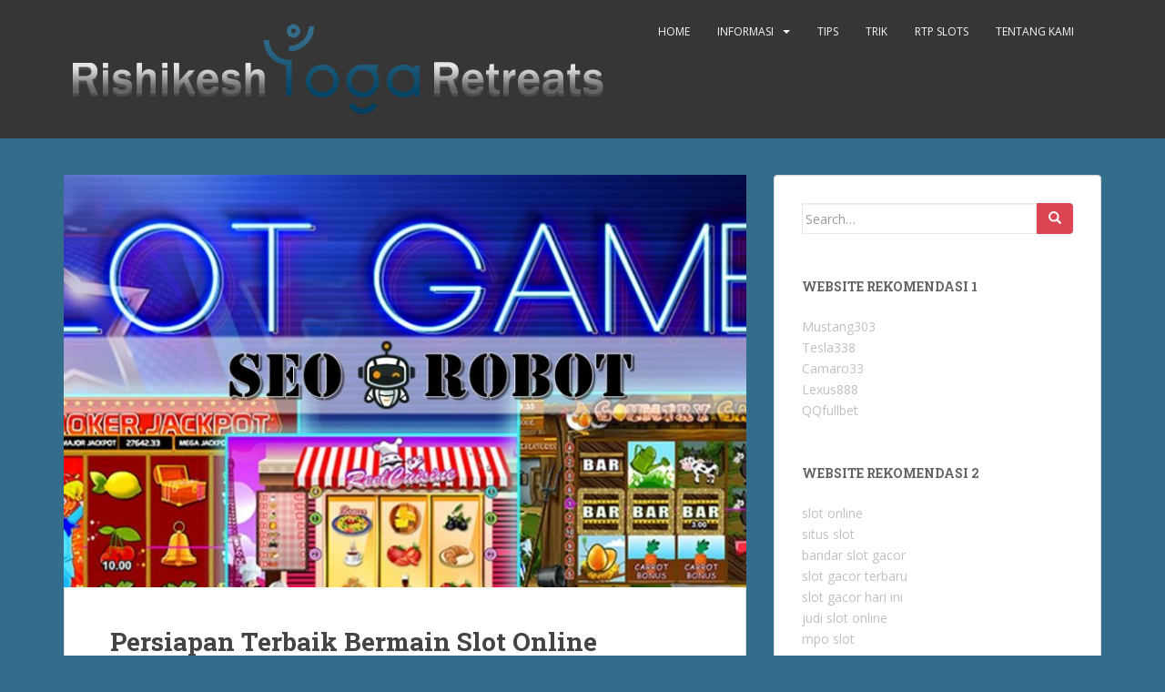

--- FILE ---
content_type: text/html; charset=UTF-8
request_url: https://www.rishikeshyogaretreats.com/persiapan-bermain-slot-online-indonesia/
body_size: 11755
content:
<!doctype html>
<!--[if !IE]>
<html class="no-js non-ie" lang="en-US"> <![endif]-->
<!--[if IE 7 ]>
<html class="no-js ie7" lang="en-US"> <![endif]-->
<!--[if IE 8 ]>
<html class="no-js ie8" lang="en-US"> <![endif]-->
<!--[if IE 9 ]>
<html class="no-js ie9" lang="en-US"> <![endif]-->
<!--[if gt IE 9]><!-->
<html class="no-js" lang="en-US"> <!--<![endif]-->
<head>
<meta charset="UTF-8">
<meta name="viewport" content="width=device-width, initial-scale=1">
<meta name="theme-color" content="">
<link rel="profile" href="https://gmpg.org/xfn/11">

<title>Persiapan Terbaik Bermain Slot Online Indonesia</title>
<meta name='robots' content='max-image-preview:large' />

<!-- All In One SEO Pack Pro 3.7.0ob_start_detected [-1,-1] -->
<!-- Debug String: 2JMJ7L5RSW0YVB/VLWAYKK/YBWK -->
<script type="application/ld+json" class="aioseop-schema">{"@context":"https://schema.org","@graph":[{"@type":"Organization","@id":"https://www.rishikeshyogaretreats.com/#organization","url":"https://www.rishikeshyogaretreats.com/","name":"Rishikesh Yoga Retreats","sameAs":[]},{"@type":"WebSite","@id":"https://www.rishikeshyogaretreats.com/#website","url":"https://www.rishikeshyogaretreats.com/","name":"Rishikesh Yoga Retreats","publisher":{"@id":"https://www.rishikeshyogaretreats.com/#organization"},"potentialAction":{"@type":"SearchAction","target":"https://www.rishikeshyogaretreats.com/?s={search_term_string}","query-input":"required name=search_term_string"}},{"@type":"WebPage","@id":"https://www.rishikeshyogaretreats.com/persiapan-bermain-slot-online-indonesia/#webpage","url":"https://www.rishikeshyogaretreats.com/persiapan-bermain-slot-online-indonesia/","inLanguage":"en-US","name":"Persiapan Terbaik Bermain Slot Online Indonesia","isPartOf":{"@id":"https://www.rishikeshyogaretreats.com/#website"},"breadcrumb":{"@id":"https://www.rishikeshyogaretreats.com/persiapan-bermain-slot-online-indonesia/#breadcrumblist"},"image":{"@type":"ImageObject","@id":"https://www.rishikeshyogaretreats.com/persiapan-bermain-slot-online-indonesia/#primaryimage","url":"https://www.rishikeshyogaretreats.com/wp-content/uploads/2023/03/slot-games-banner.jpg","width":860,"height":520},"primaryImageOfPage":{"@id":"https://www.rishikeshyogaretreats.com/persiapan-bermain-slot-online-indonesia/#primaryimage"},"datePublished":"2023-02-27T03:22:51+07:00","dateModified":"2025-12-20T10:36:36+07:00"},{"@type":"Article","@id":"https://www.rishikeshyogaretreats.com/persiapan-bermain-slot-online-indonesia/#article","isPartOf":{"@id":"https://www.rishikeshyogaretreats.com/persiapan-bermain-slot-online-indonesia/#webpage"},"author":{"@id":"https://www.rishikeshyogaretreats.com/author/seorobotx/#author"},"headline":"Persiapan Terbaik Bermain Slot Online Indonesia","datePublished":"2023-02-27T03:22:51+07:00","dateModified":"2025-12-20T10:36:36+07:00","commentCount":0,"mainEntityOfPage":{"@id":"https://www.rishikeshyogaretreats.com/persiapan-bermain-slot-online-indonesia/#webpage"},"publisher":{"@id":"https://www.rishikeshyogaretreats.com/#organization"},"articleSection":"Blog, Informasi, Judi Online, RTP Slots, Slot Online, Tips, Trik","image":{"@type":"ImageObject","@id":"https://www.rishikeshyogaretreats.com/persiapan-bermain-slot-online-indonesia/#primaryimage","url":"https://www.rishikeshyogaretreats.com/wp-content/uploads/2023/03/slot-games-banner.jpg","width":860,"height":520}},{"@type":"Person","@id":"https://www.rishikeshyogaretreats.com/author/seorobotx/#author","name":"Vena Phantom","sameAs":[],"image":{"@type":"ImageObject","@id":"https://www.rishikeshyogaretreats.com/#personlogo","url":"https://secure.gravatar.com/avatar/5bc72c69fa5c185ebe4890b8c17b4d9a6877bdfb68f2b0a3b448094438fb1fc2?s=96&d=mm&r=g","width":96,"height":96,"caption":"Vena Phantom"}},{"@type":"BreadcrumbList","@id":"https://www.rishikeshyogaretreats.com/persiapan-bermain-slot-online-indonesia/#breadcrumblist","itemListElement":[{"@type":"ListItem","position":1,"item":{"@type":"WebPage","@id":"https://www.rishikeshyogaretreats.com/","url":"https://www.rishikeshyogaretreats.com/","name":"Rishikesh Yoga Retreats"}},{"@type":"ListItem","position":2,"item":{"@type":"WebPage","@id":"https://www.rishikeshyogaretreats.com/persiapan-bermain-slot-online-indonesia/","url":"https://www.rishikeshyogaretreats.com/persiapan-bermain-slot-online-indonesia/","name":"Persiapan Terbaik Bermain Slot Online Indonesia"}}]}]}</script>
<link rel="canonical" href="https://www.rishikeshyogaretreats.com/persiapan-bermain-slot-online-indonesia/" />
<!-- All In One SEO Pack Pro -->
<link rel='dns-prefetch' href='//fonts.googleapis.com' />
<link rel="alternate" type="application/rss+xml" title="Rishikesh Yoga Retreats &raquo; Feed" href="https://www.rishikeshyogaretreats.com/feed/" />
<link rel="alternate" type="application/rss+xml" title="Rishikesh Yoga Retreats &raquo; Comments Feed" href="https://www.rishikeshyogaretreats.com/comments/feed/" />
<link rel="alternate" type="application/rss+xml" title="Rishikesh Yoga Retreats &raquo; Persiapan Terbaik Bermain Slot Online Indonesia Comments Feed" href="https://www.rishikeshyogaretreats.com/persiapan-bermain-slot-online-indonesia/feed/" />
<link rel="alternate" title="oEmbed (JSON)" type="application/json+oembed" href="https://www.rishikeshyogaretreats.com/wp-json/oembed/1.0/embed?url=https%3A%2F%2Fwww.rishikeshyogaretreats.com%2Fpersiapan-bermain-slot-online-indonesia%2F" />
<link rel="alternate" title="oEmbed (XML)" type="text/xml+oembed" href="https://www.rishikeshyogaretreats.com/wp-json/oembed/1.0/embed?url=https%3A%2F%2Fwww.rishikeshyogaretreats.com%2Fpersiapan-bermain-slot-online-indonesia%2F&#038;format=xml" />
<style id='wp-img-auto-sizes-contain-inline-css' type='text/css'>
img:is([sizes=auto i],[sizes^="auto," i]){contain-intrinsic-size:3000px 1500px}
/*# sourceURL=wp-img-auto-sizes-contain-inline-css */
</style>
<style id='wp-emoji-styles-inline-css' type='text/css'>

	img.wp-smiley, img.emoji {
		display: inline !important;
		border: none !important;
		box-shadow: none !important;
		height: 1em !important;
		width: 1em !important;
		margin: 0 0.07em !important;
		vertical-align: -0.1em !important;
		background: none !important;
		padding: 0 !important;
	}
/*# sourceURL=wp-emoji-styles-inline-css */
</style>
<style id='wp-block-library-inline-css' type='text/css'>
:root{--wp-block-synced-color:#7a00df;--wp-block-synced-color--rgb:122,0,223;--wp-bound-block-color:var(--wp-block-synced-color);--wp-editor-canvas-background:#ddd;--wp-admin-theme-color:#007cba;--wp-admin-theme-color--rgb:0,124,186;--wp-admin-theme-color-darker-10:#006ba1;--wp-admin-theme-color-darker-10--rgb:0,107,160.5;--wp-admin-theme-color-darker-20:#005a87;--wp-admin-theme-color-darker-20--rgb:0,90,135;--wp-admin-border-width-focus:2px}@media (min-resolution:192dpi){:root{--wp-admin-border-width-focus:1.5px}}.wp-element-button{cursor:pointer}:root .has-very-light-gray-background-color{background-color:#eee}:root .has-very-dark-gray-background-color{background-color:#313131}:root .has-very-light-gray-color{color:#eee}:root .has-very-dark-gray-color{color:#313131}:root .has-vivid-green-cyan-to-vivid-cyan-blue-gradient-background{background:linear-gradient(135deg,#00d084,#0693e3)}:root .has-purple-crush-gradient-background{background:linear-gradient(135deg,#34e2e4,#4721fb 50%,#ab1dfe)}:root .has-hazy-dawn-gradient-background{background:linear-gradient(135deg,#faaca8,#dad0ec)}:root .has-subdued-olive-gradient-background{background:linear-gradient(135deg,#fafae1,#67a671)}:root .has-atomic-cream-gradient-background{background:linear-gradient(135deg,#fdd79a,#004a59)}:root .has-nightshade-gradient-background{background:linear-gradient(135deg,#330968,#31cdcf)}:root .has-midnight-gradient-background{background:linear-gradient(135deg,#020381,#2874fc)}:root{--wp--preset--font-size--normal:16px;--wp--preset--font-size--huge:42px}.has-regular-font-size{font-size:1em}.has-larger-font-size{font-size:2.625em}.has-normal-font-size{font-size:var(--wp--preset--font-size--normal)}.has-huge-font-size{font-size:var(--wp--preset--font-size--huge)}.has-text-align-center{text-align:center}.has-text-align-left{text-align:left}.has-text-align-right{text-align:right}.has-fit-text{white-space:nowrap!important}#end-resizable-editor-section{display:none}.aligncenter{clear:both}.items-justified-left{justify-content:flex-start}.items-justified-center{justify-content:center}.items-justified-right{justify-content:flex-end}.items-justified-space-between{justify-content:space-between}.screen-reader-text{border:0;clip-path:inset(50%);height:1px;margin:-1px;overflow:hidden;padding:0;position:absolute;width:1px;word-wrap:normal!important}.screen-reader-text:focus{background-color:#ddd;clip-path:none;color:#444;display:block;font-size:1em;height:auto;left:5px;line-height:normal;padding:15px 23px 14px;text-decoration:none;top:5px;width:auto;z-index:100000}html :where(.has-border-color){border-style:solid}html :where([style*=border-top-color]){border-top-style:solid}html :where([style*=border-right-color]){border-right-style:solid}html :where([style*=border-bottom-color]){border-bottom-style:solid}html :where([style*=border-left-color]){border-left-style:solid}html :where([style*=border-width]){border-style:solid}html :where([style*=border-top-width]){border-top-style:solid}html :where([style*=border-right-width]){border-right-style:solid}html :where([style*=border-bottom-width]){border-bottom-style:solid}html :where([style*=border-left-width]){border-left-style:solid}html :where(img[class*=wp-image-]){height:auto;max-width:100%}:where(figure){margin:0 0 1em}html :where(.is-position-sticky){--wp-admin--admin-bar--position-offset:var(--wp-admin--admin-bar--height,0px)}@media screen and (max-width:600px){html :where(.is-position-sticky){--wp-admin--admin-bar--position-offset:0px}}

/*# sourceURL=wp-block-library-inline-css */
</style><style id='global-styles-inline-css' type='text/css'>
:root{--wp--preset--aspect-ratio--square: 1;--wp--preset--aspect-ratio--4-3: 4/3;--wp--preset--aspect-ratio--3-4: 3/4;--wp--preset--aspect-ratio--3-2: 3/2;--wp--preset--aspect-ratio--2-3: 2/3;--wp--preset--aspect-ratio--16-9: 16/9;--wp--preset--aspect-ratio--9-16: 9/16;--wp--preset--color--black: #000000;--wp--preset--color--cyan-bluish-gray: #abb8c3;--wp--preset--color--white: #ffffff;--wp--preset--color--pale-pink: #f78da7;--wp--preset--color--vivid-red: #cf2e2e;--wp--preset--color--luminous-vivid-orange: #ff6900;--wp--preset--color--luminous-vivid-amber: #fcb900;--wp--preset--color--light-green-cyan: #7bdcb5;--wp--preset--color--vivid-green-cyan: #00d084;--wp--preset--color--pale-cyan-blue: #8ed1fc;--wp--preset--color--vivid-cyan-blue: #0693e3;--wp--preset--color--vivid-purple: #9b51e0;--wp--preset--gradient--vivid-cyan-blue-to-vivid-purple: linear-gradient(135deg,rgb(6,147,227) 0%,rgb(155,81,224) 100%);--wp--preset--gradient--light-green-cyan-to-vivid-green-cyan: linear-gradient(135deg,rgb(122,220,180) 0%,rgb(0,208,130) 100%);--wp--preset--gradient--luminous-vivid-amber-to-luminous-vivid-orange: linear-gradient(135deg,rgb(252,185,0) 0%,rgb(255,105,0) 100%);--wp--preset--gradient--luminous-vivid-orange-to-vivid-red: linear-gradient(135deg,rgb(255,105,0) 0%,rgb(207,46,46) 100%);--wp--preset--gradient--very-light-gray-to-cyan-bluish-gray: linear-gradient(135deg,rgb(238,238,238) 0%,rgb(169,184,195) 100%);--wp--preset--gradient--cool-to-warm-spectrum: linear-gradient(135deg,rgb(74,234,220) 0%,rgb(151,120,209) 20%,rgb(207,42,186) 40%,rgb(238,44,130) 60%,rgb(251,105,98) 80%,rgb(254,248,76) 100%);--wp--preset--gradient--blush-light-purple: linear-gradient(135deg,rgb(255,206,236) 0%,rgb(152,150,240) 100%);--wp--preset--gradient--blush-bordeaux: linear-gradient(135deg,rgb(254,205,165) 0%,rgb(254,45,45) 50%,rgb(107,0,62) 100%);--wp--preset--gradient--luminous-dusk: linear-gradient(135deg,rgb(255,203,112) 0%,rgb(199,81,192) 50%,rgb(65,88,208) 100%);--wp--preset--gradient--pale-ocean: linear-gradient(135deg,rgb(255,245,203) 0%,rgb(182,227,212) 50%,rgb(51,167,181) 100%);--wp--preset--gradient--electric-grass: linear-gradient(135deg,rgb(202,248,128) 0%,rgb(113,206,126) 100%);--wp--preset--gradient--midnight: linear-gradient(135deg,rgb(2,3,129) 0%,rgb(40,116,252) 100%);--wp--preset--font-size--small: 13px;--wp--preset--font-size--medium: 20px;--wp--preset--font-size--large: 36px;--wp--preset--font-size--x-large: 42px;--wp--preset--spacing--20: 0.44rem;--wp--preset--spacing--30: 0.67rem;--wp--preset--spacing--40: 1rem;--wp--preset--spacing--50: 1.5rem;--wp--preset--spacing--60: 2.25rem;--wp--preset--spacing--70: 3.38rem;--wp--preset--spacing--80: 5.06rem;--wp--preset--shadow--natural: 6px 6px 9px rgba(0, 0, 0, 0.2);--wp--preset--shadow--deep: 12px 12px 50px rgba(0, 0, 0, 0.4);--wp--preset--shadow--sharp: 6px 6px 0px rgba(0, 0, 0, 0.2);--wp--preset--shadow--outlined: 6px 6px 0px -3px rgb(255, 255, 255), 6px 6px rgb(0, 0, 0);--wp--preset--shadow--crisp: 6px 6px 0px rgb(0, 0, 0);}:where(.is-layout-flex){gap: 0.5em;}:where(.is-layout-grid){gap: 0.5em;}body .is-layout-flex{display: flex;}.is-layout-flex{flex-wrap: wrap;align-items: center;}.is-layout-flex > :is(*, div){margin: 0;}body .is-layout-grid{display: grid;}.is-layout-grid > :is(*, div){margin: 0;}:where(.wp-block-columns.is-layout-flex){gap: 2em;}:where(.wp-block-columns.is-layout-grid){gap: 2em;}:where(.wp-block-post-template.is-layout-flex){gap: 1.25em;}:where(.wp-block-post-template.is-layout-grid){gap: 1.25em;}.has-black-color{color: var(--wp--preset--color--black) !important;}.has-cyan-bluish-gray-color{color: var(--wp--preset--color--cyan-bluish-gray) !important;}.has-white-color{color: var(--wp--preset--color--white) !important;}.has-pale-pink-color{color: var(--wp--preset--color--pale-pink) !important;}.has-vivid-red-color{color: var(--wp--preset--color--vivid-red) !important;}.has-luminous-vivid-orange-color{color: var(--wp--preset--color--luminous-vivid-orange) !important;}.has-luminous-vivid-amber-color{color: var(--wp--preset--color--luminous-vivid-amber) !important;}.has-light-green-cyan-color{color: var(--wp--preset--color--light-green-cyan) !important;}.has-vivid-green-cyan-color{color: var(--wp--preset--color--vivid-green-cyan) !important;}.has-pale-cyan-blue-color{color: var(--wp--preset--color--pale-cyan-blue) !important;}.has-vivid-cyan-blue-color{color: var(--wp--preset--color--vivid-cyan-blue) !important;}.has-vivid-purple-color{color: var(--wp--preset--color--vivid-purple) !important;}.has-black-background-color{background-color: var(--wp--preset--color--black) !important;}.has-cyan-bluish-gray-background-color{background-color: var(--wp--preset--color--cyan-bluish-gray) !important;}.has-white-background-color{background-color: var(--wp--preset--color--white) !important;}.has-pale-pink-background-color{background-color: var(--wp--preset--color--pale-pink) !important;}.has-vivid-red-background-color{background-color: var(--wp--preset--color--vivid-red) !important;}.has-luminous-vivid-orange-background-color{background-color: var(--wp--preset--color--luminous-vivid-orange) !important;}.has-luminous-vivid-amber-background-color{background-color: var(--wp--preset--color--luminous-vivid-amber) !important;}.has-light-green-cyan-background-color{background-color: var(--wp--preset--color--light-green-cyan) !important;}.has-vivid-green-cyan-background-color{background-color: var(--wp--preset--color--vivid-green-cyan) !important;}.has-pale-cyan-blue-background-color{background-color: var(--wp--preset--color--pale-cyan-blue) !important;}.has-vivid-cyan-blue-background-color{background-color: var(--wp--preset--color--vivid-cyan-blue) !important;}.has-vivid-purple-background-color{background-color: var(--wp--preset--color--vivid-purple) !important;}.has-black-border-color{border-color: var(--wp--preset--color--black) !important;}.has-cyan-bluish-gray-border-color{border-color: var(--wp--preset--color--cyan-bluish-gray) !important;}.has-white-border-color{border-color: var(--wp--preset--color--white) !important;}.has-pale-pink-border-color{border-color: var(--wp--preset--color--pale-pink) !important;}.has-vivid-red-border-color{border-color: var(--wp--preset--color--vivid-red) !important;}.has-luminous-vivid-orange-border-color{border-color: var(--wp--preset--color--luminous-vivid-orange) !important;}.has-luminous-vivid-amber-border-color{border-color: var(--wp--preset--color--luminous-vivid-amber) !important;}.has-light-green-cyan-border-color{border-color: var(--wp--preset--color--light-green-cyan) !important;}.has-vivid-green-cyan-border-color{border-color: var(--wp--preset--color--vivid-green-cyan) !important;}.has-pale-cyan-blue-border-color{border-color: var(--wp--preset--color--pale-cyan-blue) !important;}.has-vivid-cyan-blue-border-color{border-color: var(--wp--preset--color--vivid-cyan-blue) !important;}.has-vivid-purple-border-color{border-color: var(--wp--preset--color--vivid-purple) !important;}.has-vivid-cyan-blue-to-vivid-purple-gradient-background{background: var(--wp--preset--gradient--vivid-cyan-blue-to-vivid-purple) !important;}.has-light-green-cyan-to-vivid-green-cyan-gradient-background{background: var(--wp--preset--gradient--light-green-cyan-to-vivid-green-cyan) !important;}.has-luminous-vivid-amber-to-luminous-vivid-orange-gradient-background{background: var(--wp--preset--gradient--luminous-vivid-amber-to-luminous-vivid-orange) !important;}.has-luminous-vivid-orange-to-vivid-red-gradient-background{background: var(--wp--preset--gradient--luminous-vivid-orange-to-vivid-red) !important;}.has-very-light-gray-to-cyan-bluish-gray-gradient-background{background: var(--wp--preset--gradient--very-light-gray-to-cyan-bluish-gray) !important;}.has-cool-to-warm-spectrum-gradient-background{background: var(--wp--preset--gradient--cool-to-warm-spectrum) !important;}.has-blush-light-purple-gradient-background{background: var(--wp--preset--gradient--blush-light-purple) !important;}.has-blush-bordeaux-gradient-background{background: var(--wp--preset--gradient--blush-bordeaux) !important;}.has-luminous-dusk-gradient-background{background: var(--wp--preset--gradient--luminous-dusk) !important;}.has-pale-ocean-gradient-background{background: var(--wp--preset--gradient--pale-ocean) !important;}.has-electric-grass-gradient-background{background: var(--wp--preset--gradient--electric-grass) !important;}.has-midnight-gradient-background{background: var(--wp--preset--gradient--midnight) !important;}.has-small-font-size{font-size: var(--wp--preset--font-size--small) !important;}.has-medium-font-size{font-size: var(--wp--preset--font-size--medium) !important;}.has-large-font-size{font-size: var(--wp--preset--font-size--large) !important;}.has-x-large-font-size{font-size: var(--wp--preset--font-size--x-large) !important;}
/*# sourceURL=global-styles-inline-css */
</style>

<style id='classic-theme-styles-inline-css' type='text/css'>
/*! This file is auto-generated */
.wp-block-button__link{color:#fff;background-color:#32373c;border-radius:9999px;box-shadow:none;text-decoration:none;padding:calc(.667em + 2px) calc(1.333em + 2px);font-size:1.125em}.wp-block-file__button{background:#32373c;color:#fff;text-decoration:none}
/*# sourceURL=/wp-includes/css/classic-themes.min.css */
</style>
<link rel='stylesheet' id='contact-form-7-css' href='https://www.rishikeshyogaretreats.com/wp-content/plugins/contact-form-7/includes/css/styles.css?ver=6.1.4' type='text/css' media='all' />
<link rel='stylesheet' id='sparkling-bootstrap-css' href='https://www.rishikeshyogaretreats.com/wp-content/themes/sparkling/assets/css/bootstrap.min.css?ver=6.9' type='text/css' media='all' />
<link rel='stylesheet' id='sparkling-icons-css' href='https://www.rishikeshyogaretreats.com/wp-content/themes/sparkling/assets/css/fontawesome-all.min.css?ver=5.1.1.' type='text/css' media='all' />
<link rel='stylesheet' id='sparkling-fonts-css' href='//fonts.googleapis.com/css?family=Open+Sans%3A400italic%2C400%2C600%2C700%7CRoboto+Slab%3A400%2C300%2C700&#038;ver=6.9' type='text/css' media='all' />
<link rel='stylesheet' id='sparkling-style-css' href='https://www.rishikeshyogaretreats.com/wp-content/themes/sparkling/style.css?ver=2.4.2' type='text/css' media='all' />
<script type="text/javascript" src="https://www.rishikeshyogaretreats.com/wp-includes/js/jquery/jquery.min.js?ver=3.7.1" id="jquery-core-js"></script>
<script type="text/javascript" src="https://www.rishikeshyogaretreats.com/wp-includes/js/jquery/jquery-migrate.min.js?ver=3.4.1" id="jquery-migrate-js"></script>
<script type="text/javascript" src="https://www.rishikeshyogaretreats.com/wp-content/themes/sparkling/assets/js/vendor/bootstrap.min.js?ver=6.9" id="sparkling-bootstrapjs-js"></script>
<script type="text/javascript" src="https://www.rishikeshyogaretreats.com/wp-content/themes/sparkling/assets/js/functions.js?ver=20180503" id="sparkling-functions-js"></script>
<link rel="https://api.w.org/" href="https://www.rishikeshyogaretreats.com/wp-json/" /><link rel="alternate" title="JSON" type="application/json" href="https://www.rishikeshyogaretreats.com/wp-json/wp/v2/posts/45" /><link rel="EditURI" type="application/rsd+xml" title="RSD" href="https://www.rishikeshyogaretreats.com/xmlrpc.php?rsd" />
<link rel='shortlink' href='https://www.rishikeshyogaretreats.com/?p=45' />
<style type="text/css"></style><link rel="pingback" href="https://www.rishikeshyogaretreats.com/xmlrpc.php">		<style type="text/css">
				.navbar > .container .navbar-brand {
			color: #346d8b;
		}
		</style>
	<style type="text/css" id="custom-background-css">
body.custom-background { background-color: #346d8b; }
</style>
	<link rel="icon" href="https://www.rishikeshyogaretreats.com/wp-content/uploads/2024/12/cropped-rishikeshyogaretreats-32x32.png" sizes="32x32" />
<link rel="icon" href="https://www.rishikeshyogaretreats.com/wp-content/uploads/2024/12/cropped-rishikeshyogaretreats-192x192.png" sizes="192x192" />
<link rel="apple-touch-icon" href="https://www.rishikeshyogaretreats.com/wp-content/uploads/2024/12/cropped-rishikeshyogaretreats-180x180.png" />
<meta name="msapplication-TileImage" content="https://www.rishikeshyogaretreats.com/wp-content/uploads/2024/12/cropped-rishikeshyogaretreats-270x270.png" />

</head>

<body class="wp-singular post-template-default single single-post postid-45 single-format-standard custom-background wp-theme-sparkling">
	<a class="sr-only sr-only-focusable" href="#content">Skip to main content</a>
<div id="page" class="hfeed site">

	<header id="masthead" class="site-header" role="banner">
		<nav class="navbar navbar-default
		" role="navigation">
			<div class="container">
				<div class="row">
					<div class="site-navigation-inner col-sm-12">
						<div class="navbar-header">


														<div id="logo">
																																<a href="https://www.rishikeshyogaretreats.com/"><img src="https://www.rishikeshyogaretreats.com/wp-content/uploads/2024/12/cropped-rishikesh-yoga-retreats.png"  height="152" width="600" alt="Rishikesh Yoga Retreats"/></a>
																																</div><!-- end of #logo -->

							<button type="button" class="btn navbar-toggle" data-toggle="collapse" data-target=".navbar-ex1-collapse">
								<span class="sr-only">Toggle navigation</span>
								<span class="icon-bar"></span>
								<span class="icon-bar"></span>
								<span class="icon-bar"></span>
							</button>
						</div>



						<div class="collapse navbar-collapse navbar-ex1-collapse"><ul id="menu-m1" class="nav navbar-nav"><li id="menu-item-25" class="menu-item menu-item-type-custom menu-item-object-custom menu-item-home menu-item-25"><a href="https://www.rishikeshyogaretreats.com/">Home</a></li>
<li id="menu-item-28" class="menu-item menu-item-type-post_type menu-item-object-page menu-item-has-children menu-item-28 dropdown"><a href="https://www.rishikeshyogaretreats.com/informasi/">Informasi</a><span class="caret sparkling-dropdown"></span>
<ul role="menu" class=" dropdown-menu">
	<li id="menu-item-233" class="menu-item menu-item-type-taxonomy menu-item-object-category current-post-ancestor current-menu-parent current-post-parent menu-item-233"><a href="https://www.rishikeshyogaretreats.com/category/judi-online/">Judi Online</a></li>
	<li id="menu-item-234" class="menu-item menu-item-type-taxonomy menu-item-object-category current-post-ancestor current-menu-parent current-post-parent menu-item-234"><a href="https://www.rishikeshyogaretreats.com/category/slot-online/">Slot Online</a></li>
	<li id="menu-item-235" class="menu-item menu-item-type-taxonomy menu-item-object-category menu-item-235"><a href="https://www.rishikeshyogaretreats.com/category/live-casino/">Live Casino</a></li>
	<li id="menu-item-236" class="menu-item menu-item-type-taxonomy menu-item-object-category menu-item-236"><a href="https://www.rishikeshyogaretreats.com/category/sportsbook/">Sportsbook</a></li>
	<li id="menu-item-237" class="menu-item menu-item-type-taxonomy menu-item-object-category menu-item-237"><a href="https://www.rishikeshyogaretreats.com/category/togel/">Togel</a></li>
	<li id="menu-item-238" class="menu-item menu-item-type-taxonomy menu-item-object-category menu-item-238"><a href="https://www.rishikeshyogaretreats.com/category/poker/">Poker</a></li>
	<li id="menu-item-239" class="menu-item menu-item-type-taxonomy menu-item-object-category menu-item-239"><a href="https://www.rishikeshyogaretreats.com/category/fishing-games/">Fishing Games</a></li>
</ul>
</li>
<li id="menu-item-240" class="menu-item menu-item-type-taxonomy menu-item-object-category current-post-ancestor current-menu-parent current-post-parent menu-item-240"><a href="https://www.rishikeshyogaretreats.com/category/tips/">Tips</a></li>
<li id="menu-item-241" class="menu-item menu-item-type-taxonomy menu-item-object-category current-post-ancestor current-menu-parent current-post-parent menu-item-241"><a href="https://www.rishikeshyogaretreats.com/category/trik/">Trik</a></li>
<li id="menu-item-242" class="menu-item menu-item-type-taxonomy menu-item-object-category current-post-ancestor current-menu-parent current-post-parent menu-item-242"><a href="https://www.rishikeshyogaretreats.com/category/rtp-slots/">RTP Slots</a></li>
<li id="menu-item-243" class="menu-item menu-item-type-post_type menu-item-object-page menu-item-243"><a href="https://www.rishikeshyogaretreats.com/tentang-kami/">Tentang Kami</a></li>
</ul></div>


					</div>
				</div>
			</div>
		</nav><!-- .site-navigation -->
	</header><!-- #masthead -->

	<div id="content" class="site-content">

		<div class="top-section">
								</div>

		<div class="container main-content-area">
						<div class="row side-pull-left">
				<div class="main-content-inner col-sm-12 col-md-8">

	<div id="primary" class="content-area">
		<main id="main" class="site-main" role="main">

		<article id="post-45" class="post-45 post type-post status-publish format-standard has-post-thumbnail hentry category-blog category-informasi category-judi-online category-rtp-slots category-slot-online category-tips category-trik">
	<img width="678" height="410" src="https://www.rishikeshyogaretreats.com/wp-content/uploads/2023/03/slot-games-banner.jpg" class="single-featured wp-post-image" alt="Persiapan Terbaik Bermain Slot Online Indonesia" decoding="async" fetchpriority="high" srcset="https://www.rishikeshyogaretreats.com/wp-content/uploads/2023/03/slot-games-banner.jpg 860w, https://www.rishikeshyogaretreats.com/wp-content/uploads/2023/03/slot-games-banner-300x181.jpg 300w, https://www.rishikeshyogaretreats.com/wp-content/uploads/2023/03/slot-games-banner-768x464.jpg 768w" sizes="(max-width: 678px) 100vw, 678px" />	<div class="post-inner-content">
		<header class="entry-header page-header">

			<h1 class="entry-title ">Persiapan Terbaik Bermain Slot Online Indonesia</h1>

			<div class="entry-meta">
				<span class="posted-on"><i class="fa fa-calendar-alt"></i> <a href="https://www.rishikeshyogaretreats.com/persiapan-bermain-slot-online-indonesia/" rel="bookmark"><time class="entry-date published" datetime="2023-02-27T10:22:51+07:00">February 27, 2023</time><time class="updated" datetime="2025-12-20T17:36:36+07:00">December 20, 2025</time></a></span><span class="byline"> <i class="fa fa-user"></i> <span class="author vcard"><a class="url fn n" href="https://www.rishikeshyogaretreats.com/author/seorobotx/">Vena Phantom</a></span></span>
								<span class="cat-links"><i class="fa fa-folder-open"></i>
				 <a href="https://www.rishikeshyogaretreats.com/category/blog/" rel="category tag">Blog</a>, <a href="https://www.rishikeshyogaretreats.com/category/informasi/" rel="category tag">Informasi</a>, <a href="https://www.rishikeshyogaretreats.com/category/judi-online/" rel="category tag">Judi Online</a>, <a href="https://www.rishikeshyogaretreats.com/category/rtp-slots/" rel="category tag">RTP Slots</a>, <a href="https://www.rishikeshyogaretreats.com/category/slot-online/" rel="category tag">Slot Online</a>, <a href="https://www.rishikeshyogaretreats.com/category/tips/" rel="category tag">Tips</a>, <a href="https://www.rishikeshyogaretreats.com/category/trik/" rel="category tag">Trik</a>				</span>
								
			</div><!-- .entry-meta -->
		</header><!-- .entry-header -->

		<div class="entry-content">
			<p>Slot Online Indonesia adalah salah satu hiburan yang paling menyenangkan dan bisa anda mainkan dengan menggunakan smartphone dan jaringan internet. Supaya dapat terhubung dengan segala jenis permainan yang ada Anda harus melakukan pendaftarannya di dalam bandar resmi terpercaya.</p>
<p>Hanya di dalam Bandar terpercaya inilah pemain akan mendapatkan berbagai macam hiburan menarik yang paling sederhana untuk dicoba. Kegiatan bermainnya bisa dilakukan dengan puas dan memberikan keuntungan terbesar. Itulah sebabnya bergabung sekarang hanya di dalam Bandar terpercaya dan pilih permainan yang paling menyenangkan.</p>
<p>Dapatkan keuntungannya secara langsung dengan memenangkan setiap taruhan yang ada. Supaya bisa bermain dengan hasil yang tepat maka lakukan beberapa persiapannya terlebih dahulu. Adapun beberapa persiapan yang harus dihadapi ketika akan bermain slot online.</p>
<h2><strong>Berikut Persiapan Bermain Slot Online Indonesia </strong></h2>
<p>Permainan judi slot online menjadi sebuah permainan yang paling populer dan bisa diakses dengan mudah oleh semua kalangan. Ketika Anda suka dengan taruhannya bisa segera bergabung di dalam agen terpercaya dan pilih permainan yang paling menyenangkan.</p>
<p>Anda akan dihadapkan dengan permainan slot yang paling mudah dan menarik untuk dicoba. Namun walaupun permainan slot menjadi salah satu permainan modern yang terbilang mudah masih banyak pemain di luar sana yang sering mengalami kekalahan. Hal ini biasanya terjadi karena tidak melakukan beberapa persiapan sebaik mungkin.</p>
<p>Supaya bisa bermain dengan hasil yang terbaik pastikan bahwa Anda harus melakukan persiapan semaksimal mungkin dan pahami semua permainan yang ada. Dengan demikian mudah bagi pemain untuk bisa mencapai hasil yang terbaik. Lakukan beberapa persiapan berikut dalam memenangkan permainannya.</p>
<ul>
<li><strong> Memahami Karakter Game </strong></li>
</ul>
<p>Langkah awal yang dapat dilakukan oleh para member yaitu pahami terlebih dahulu setiap karakter dari game slot yang ada saat ini. Setiap permainan akan memiliki karakter yang berbeda dan pastinya hadir dengan berbagai macam keunggulan. Pastikan bahwa Anda harus hafal dengan tipe-tipe permainan serta langkah mudah dalam memainkan gamenya.</p>
<ul>
<li><strong> Melakukan Deposit </strong></li>
</ul>
<p>Adapun persiapan kedua yang harus dilakukan oleh para pemain yaitu melakukan transaksi deposit. Lakukan pemasangan deposit menggunakan transaksi via bank atau menggunakan via pulsa yang bisa dilakukan dengan provider XL dan Telkomsel.</p>
<p>Selain itu jika anda ingin menikmati permainan slot online Indonesia bisa juga melakukan pembayaran dengan aplikasi dompet digital. Sudah tersedia beberapa aplikasi terbaik yang bekerjasama dengan situs terpercaya. Adapun aplikasi yang bisa digunakan seperti dana, OVO dan gopay.</p>
<ul>
<li><strong> Siapkan Target </strong></li>
</ul>
<p>Siapkan seperti apa target bermain yang ingin anda capai nantinya. Persiapan ini sangat penting untuk dilakukan sehingga pemain tidak kekurangan dalam bermain slot online. Anda harus menyiapkan target tersebut sesuai dengan kemampuan yang anda miliki.</p>
<p>Anda harus mempersiapkan target sesuai dengan modal yang juga sudah dipersiapkan. Ketika pemain bermain slot dengan menggunakan target yang ada tentu bisa bermain dengan tujuan yang tepat sehingga tidak semena-mena dalam memasang taruhan.</p>
<ul>
<li><strong> Pahami Fitur Permainan </strong></li>
</ul>
<p>Permainan slot Indonesia kini sudah menghadirkan berbagai macam fitur dan fasilitas yang sangat lengkap. Sehingga ketika anda ingin memainkan gamenya harus paham dengan beberapa fitur yang ada untuk mempermudah kegiatan taruhannya. Terdapat beberapa fitur putaran gratis yang juga bisa pemain gunakan dalam memasang taruhan. Dengan menggunakan fitur ini mudah bagi anda untuk mencapai kemenangan terbesar dalam bermain.</p>
<p>Lakukan beberapa persiapan di atas sehingga dapat menikmati permainan Slot Online Indonesia dengan hasil kemenangan terbesar. Wajib bagi semua kalangan untuk menggunakan beberapa persiapan ini sehingga bisa bermain dengan tenang tanpa kekurangan apapun. Mainkan game slot dan dapatkan hadiah terbesarnya.</p>
					</div><!-- .entry-content -->

		<footer class="entry-meta">

			
		</footer><!-- .entry-meta -->
	</div>

	
</article><!-- #post-## -->

	<nav class="navigation post-navigation" aria-label="Posts">
		<h2 class="screen-reader-text">Post navigation</h2>
		<div class="nav-links"><div class="nav-previous"><a href="https://www.rishikeshyogaretreats.com/slot-online-indonesia-terbaik/" rel="prev"><i class="fa fa-chevron-left"></i> <span class="post-title">Slot Online Indonesia Terbaik Keuntungan Besar</span></a></div><div class="nav-next"><a href="https://www.rishikeshyogaretreats.com/daftar-situs-slot-online-indonesia-terpercaya/" rel="next"><span class="post-title">Daftar Slot Online Indonesia Di Situs Terpercaya Sekarang <i class="fa fa-chevron-right"></i></span></a></div></div>
	</nav>
		</main><!-- #main -->
	</div><!-- #primary -->

</div><!-- close .main-content-inner -->
<div id="secondary" class="widget-area col-sm-12 col-md-4" role="complementary">
	<div class="well">
				<aside id="search-4" class="widget widget_search">
<form role="search" method="get" class="form-search" action="https://www.rishikeshyogaretreats.com/">
  <div class="input-group">
	  <label class="screen-reader-text" for="s">Search for:</label>
	<input type="text" class="form-control search-query" placeholder="Search&hellip;" value="" name="s" title="Search for:" />
	<span class="input-group-btn">
	  <button type="submit" class="btn btn-default" name="submit" id="searchsubmit" value="Search"><span class="glyphicon glyphicon-search"></span></button>
	</span>
  </div>
</form>
</aside><aside id="block-4" class="widget widget_block"><h3 class="widget-title">Website Rekomendasi 1</h3><div class="wp-widget-group__inner-blocks">
<a href="https://www.martylog.com/">Mustang303</a>
<br>
<a href="https://drchristophermetzler.com/">Tesla338</a>
<br>
<a href="https://camaro33.com/">Camaro33</a>
<br>
<a href="https://www.radiumtownpress.com/">Lexus888</a>
<br>
<a href="https://www.merchantsofair.com/">QQfullbet</a>
<br>
</div></aside><aside id="block-7" class="widget widget_block"><h3 class="widget-title">Website Rekomendasi 2</h3><div class="wp-widget-group__inner-blocks">
<a href="https://golfe-annonces.com/">slot online</a>
<br>
<a href="https://villalangka.com/">situs slot</a>
<br>
<a href="https://www.ecarediary.com">bandar slot gacor</a>
<br>
<a href="https://www.lincolnportrait.com">slot gacor terbaru</a>
<br>
<a href="https://www.bayousmokehouse.com/">slot gacor hari ini</a>
<br>
<a href="https://www.dewa234slot.com">judi slot online</a>
<br>
<a href="https://www.cobra33.co/">mpo slot</a>
<br>
</div></aside>
		<aside id="recent-posts-2" class="widget widget_recent_entries">
		<h3 class="widget-title">Recent Posts</h3>
		<ul>
											<li>
					<a href="https://www.rishikeshyogaretreats.com/cara-memilih-volatilitas-game-online/">Cara Memilih Game Online Sesuai Volatilitas</a>
									</li>
											<li>
					<a href="https://www.rishikeshyogaretreats.com/slot-online-max-elements-gigablox/">Review Game Slot Online Terbaik Max Elements GigaBlox Provider YGGdrasil Gaming</a>
									</li>
											<li>
					<a href="https://www.rishikeshyogaretreats.com/link-situs-slot-gacor-deposit-pulsa/">Deposit Pulsa Tanpa Potongan di Link Situs Slot Gacor Hari Ini</a>
									</li>
											<li>
					<a href="https://www.rishikeshyogaretreats.com/review-lengkap-slot-ice-mints/">Review Lengkap Slot Ice Mints Provider Pragmatic Play di Situs Slot Gacor </a>
									</li>
											<li>
					<a href="https://www.rishikeshyogaretreats.com/kelebihan-menarik-situs-slot-mpo/">Kelebihan Menarik dari Situs Slot Mpo Terbaik Deposit Pulsa Tanpa Potongan</a>
									</li>
					</ul>

		</aside><aside id="categories-2" class="widget widget_categories"><h3 class="widget-title">Categories</h3>
			<ul>
					<li class="cat-item cat-item-4"><a href="https://www.rishikeshyogaretreats.com/category/blog/">Blog</a>
</li>
	<li class="cat-item cat-item-14"><a href="https://www.rishikeshyogaretreats.com/category/informasi/">Informasi</a>
</li>
	<li class="cat-item cat-item-5"><a href="https://www.rishikeshyogaretreats.com/category/judi-online/">Judi Online</a>
</li>
	<li class="cat-item cat-item-15"><a href="https://www.rishikeshyogaretreats.com/category/live-casino/">Live Casino</a>
</li>
	<li class="cat-item cat-item-22"><a href="https://www.rishikeshyogaretreats.com/category/rtp-slots/">RTP Slots</a>
</li>
	<li class="cat-item cat-item-3"><a href="https://www.rishikeshyogaretreats.com/category/slot-online/">Slot Online</a>
</li>
	<li class="cat-item cat-item-20"><a href="https://www.rishikeshyogaretreats.com/category/tips/">Tips</a>
</li>
	<li class="cat-item cat-item-21"><a href="https://www.rishikeshyogaretreats.com/category/trik/">Trik</a>
</li>
			</ul>

			</aside><aside id="archives-2" class="widget widget_archive"><h3 class="widget-title">Archives</h3>
			<ul>
					<li><a href='https://www.rishikeshyogaretreats.com/2025/11/'>November 2025</a></li>
	<li><a href='https://www.rishikeshyogaretreats.com/2025/10/'>October 2025</a></li>
	<li><a href='https://www.rishikeshyogaretreats.com/2025/09/'>September 2025</a></li>
	<li><a href='https://www.rishikeshyogaretreats.com/2025/07/'>July 2025</a></li>
	<li><a href='https://www.rishikeshyogaretreats.com/2025/06/'>June 2025</a></li>
	<li><a href='https://www.rishikeshyogaretreats.com/2025/05/'>May 2025</a></li>
	<li><a href='https://www.rishikeshyogaretreats.com/2025/04/'>April 2025</a></li>
	<li><a href='https://www.rishikeshyogaretreats.com/2025/03/'>March 2025</a></li>
	<li><a href='https://www.rishikeshyogaretreats.com/2025/02/'>February 2025</a></li>
	<li><a href='https://www.rishikeshyogaretreats.com/2025/01/'>January 2025</a></li>
	<li><a href='https://www.rishikeshyogaretreats.com/2024/12/'>December 2024</a></li>
	<li><a href='https://www.rishikeshyogaretreats.com/2024/11/'>November 2024</a></li>
	<li><a href='https://www.rishikeshyogaretreats.com/2024/10/'>October 2024</a></li>
	<li><a href='https://www.rishikeshyogaretreats.com/2024/09/'>September 2024</a></li>
	<li><a href='https://www.rishikeshyogaretreats.com/2024/08/'>August 2024</a></li>
	<li><a href='https://www.rishikeshyogaretreats.com/2024/07/'>July 2024</a></li>
	<li><a href='https://www.rishikeshyogaretreats.com/2024/06/'>June 2024</a></li>
	<li><a href='https://www.rishikeshyogaretreats.com/2024/05/'>May 2024</a></li>
	<li><a href='https://www.rishikeshyogaretreats.com/2024/04/'>April 2024</a></li>
	<li><a href='https://www.rishikeshyogaretreats.com/2024/03/'>March 2024</a></li>
	<li><a href='https://www.rishikeshyogaretreats.com/2024/02/'>February 2024</a></li>
	<li><a href='https://www.rishikeshyogaretreats.com/2024/01/'>January 2024</a></li>
	<li><a href='https://www.rishikeshyogaretreats.com/2023/12/'>December 2023</a></li>
	<li><a href='https://www.rishikeshyogaretreats.com/2023/11/'>November 2023</a></li>
	<li><a href='https://www.rishikeshyogaretreats.com/2023/10/'>October 2023</a></li>
	<li><a href='https://www.rishikeshyogaretreats.com/2023/09/'>September 2023</a></li>
	<li><a href='https://www.rishikeshyogaretreats.com/2023/08/'>August 2023</a></li>
	<li><a href='https://www.rishikeshyogaretreats.com/2023/07/'>July 2023</a></li>
	<li><a href='https://www.rishikeshyogaretreats.com/2023/05/'>May 2023</a></li>
	<li><a href='https://www.rishikeshyogaretreats.com/2023/03/'>March 2023</a></li>
	<li><a href='https://www.rishikeshyogaretreats.com/2023/02/'>February 2023</a></li>
	<li><a href='https://www.rishikeshyogaretreats.com/2023/01/'>January 2023</a></li>
			</ul>

			</aside>	</div>
</div><!-- #secondary -->
		</div><!-- close .row -->
	</div><!-- close .container -->
</div><!-- close .site-content -->

	<div id="footer-area">
		<div class="container footer-inner">
			<div class="row">
				
				</div>
		</div>

		<footer id="colophon" class="site-footer" role="contentinfo">
			<div class="site-info container">
				<div class="row">
										<nav role="navigation" class="col-md-6">
											</nav>
					<div class="copyright col-md-6">
						sparkling						Theme by <a href="https://colorlib.com/" target="_blank" rel="nofollow noopener">Colorlib</a> Powered by <a href="http://wordpress.org/" target="_blank">WordPress</a>					</div>
				</div>
			</div><!-- .site-info -->
			<div class="scroll-to-top"><i class="fa fa-angle-up"></i></div><!-- .scroll-to-top -->
		</footer><!-- #colophon -->
	</div>
</div><!-- #page -->

		<script type="text/javascript">
		  jQuery(document).ready(function ($) {
			if ($(window).width() >= 767) {
			  $('.navbar-nav > li.menu-item > a').click(function () {
				if ($(this).attr('target') !== '_blank') {
				  window.location = $(this).attr('href')
				}
			  })
			}
		  })
		</script>
	<script type="speculationrules">
{"prefetch":[{"source":"document","where":{"and":[{"href_matches":"/*"},{"not":{"href_matches":["/wp-*.php","/wp-admin/*","/wp-content/uploads/*","/wp-content/*","/wp-content/plugins/*","/wp-content/themes/sparkling/*","/*\\?(.+)"]}},{"not":{"selector_matches":"a[rel~=\"nofollow\"]"}},{"not":{"selector_matches":".no-prefetch, .no-prefetch a"}}]},"eagerness":"conservative"}]}
</script>
<script type="text/javascript" src="https://www.rishikeshyogaretreats.com/wp-includes/js/dist/hooks.min.js?ver=dd5603f07f9220ed27f1" id="wp-hooks-js"></script>
<script type="text/javascript" src="https://www.rishikeshyogaretreats.com/wp-includes/js/dist/i18n.min.js?ver=c26c3dc7bed366793375" id="wp-i18n-js"></script>
<script type="text/javascript" id="wp-i18n-js-after">
/* <![CDATA[ */
wp.i18n.setLocaleData( { 'text direction\u0004ltr': [ 'ltr' ] } );
//# sourceURL=wp-i18n-js-after
/* ]]> */
</script>
<script type="text/javascript" src="https://www.rishikeshyogaretreats.com/wp-content/plugins/contact-form-7/includes/swv/js/index.js?ver=6.1.4" id="swv-js"></script>
<script type="text/javascript" id="contact-form-7-js-before">
/* <![CDATA[ */
var wpcf7 = {
    "api": {
        "root": "https:\/\/www.rishikeshyogaretreats.com\/wp-json\/",
        "namespace": "contact-form-7\/v1"
    },
    "cached": 1
};
//# sourceURL=contact-form-7-js-before
/* ]]> */
</script>
<script type="text/javascript" src="https://www.rishikeshyogaretreats.com/wp-content/plugins/contact-form-7/includes/js/index.js?ver=6.1.4" id="contact-form-7-js"></script>
<script type="text/javascript" src="https://www.rishikeshyogaretreats.com/wp-content/themes/sparkling/assets/js/skip-link-focus-fix.min.js?ver=20140222" id="sparkling-skip-link-focus-fix-js"></script>
<script id="wp-emoji-settings" type="application/json">
{"baseUrl":"https://s.w.org/images/core/emoji/17.0.2/72x72/","ext":".png","svgUrl":"https://s.w.org/images/core/emoji/17.0.2/svg/","svgExt":".svg","source":{"concatemoji":"https://www.rishikeshyogaretreats.com/wp-includes/js/wp-emoji-release.min.js?ver=6.9"}}
</script>
<script type="module">
/* <![CDATA[ */
/*! This file is auto-generated */
const a=JSON.parse(document.getElementById("wp-emoji-settings").textContent),o=(window._wpemojiSettings=a,"wpEmojiSettingsSupports"),s=["flag","emoji"];function i(e){try{var t={supportTests:e,timestamp:(new Date).valueOf()};sessionStorage.setItem(o,JSON.stringify(t))}catch(e){}}function c(e,t,n){e.clearRect(0,0,e.canvas.width,e.canvas.height),e.fillText(t,0,0);t=new Uint32Array(e.getImageData(0,0,e.canvas.width,e.canvas.height).data);e.clearRect(0,0,e.canvas.width,e.canvas.height),e.fillText(n,0,0);const a=new Uint32Array(e.getImageData(0,0,e.canvas.width,e.canvas.height).data);return t.every((e,t)=>e===a[t])}function p(e,t){e.clearRect(0,0,e.canvas.width,e.canvas.height),e.fillText(t,0,0);var n=e.getImageData(16,16,1,1);for(let e=0;e<n.data.length;e++)if(0!==n.data[e])return!1;return!0}function u(e,t,n,a){switch(t){case"flag":return n(e,"\ud83c\udff3\ufe0f\u200d\u26a7\ufe0f","\ud83c\udff3\ufe0f\u200b\u26a7\ufe0f")?!1:!n(e,"\ud83c\udde8\ud83c\uddf6","\ud83c\udde8\u200b\ud83c\uddf6")&&!n(e,"\ud83c\udff4\udb40\udc67\udb40\udc62\udb40\udc65\udb40\udc6e\udb40\udc67\udb40\udc7f","\ud83c\udff4\u200b\udb40\udc67\u200b\udb40\udc62\u200b\udb40\udc65\u200b\udb40\udc6e\u200b\udb40\udc67\u200b\udb40\udc7f");case"emoji":return!a(e,"\ud83e\u1fac8")}return!1}function f(e,t,n,a){let r;const o=(r="undefined"!=typeof WorkerGlobalScope&&self instanceof WorkerGlobalScope?new OffscreenCanvas(300,150):document.createElement("canvas")).getContext("2d",{willReadFrequently:!0}),s=(o.textBaseline="top",o.font="600 32px Arial",{});return e.forEach(e=>{s[e]=t(o,e,n,a)}),s}function r(e){var t=document.createElement("script");t.src=e,t.defer=!0,document.head.appendChild(t)}a.supports={everything:!0,everythingExceptFlag:!0},new Promise(t=>{let n=function(){try{var e=JSON.parse(sessionStorage.getItem(o));if("object"==typeof e&&"number"==typeof e.timestamp&&(new Date).valueOf()<e.timestamp+604800&&"object"==typeof e.supportTests)return e.supportTests}catch(e){}return null}();if(!n){if("undefined"!=typeof Worker&&"undefined"!=typeof OffscreenCanvas&&"undefined"!=typeof URL&&URL.createObjectURL&&"undefined"!=typeof Blob)try{var e="postMessage("+f.toString()+"("+[JSON.stringify(s),u.toString(),c.toString(),p.toString()].join(",")+"));",a=new Blob([e],{type:"text/javascript"});const r=new Worker(URL.createObjectURL(a),{name:"wpTestEmojiSupports"});return void(r.onmessage=e=>{i(n=e.data),r.terminate(),t(n)})}catch(e){}i(n=f(s,u,c,p))}t(n)}).then(e=>{for(const n in e)a.supports[n]=e[n],a.supports.everything=a.supports.everything&&a.supports[n],"flag"!==n&&(a.supports.everythingExceptFlag=a.supports.everythingExceptFlag&&a.supports[n]);var t;a.supports.everythingExceptFlag=a.supports.everythingExceptFlag&&!a.supports.flag,a.supports.everything||((t=a.source||{}).concatemoji?r(t.concatemoji):t.wpemoji&&t.twemoji&&(r(t.twemoji),r(t.wpemoji)))});
//# sourceURL=https://www.rishikeshyogaretreats.com/wp-includes/js/wp-emoji-loader.min.js
/* ]]> */
</script>

<script defer src="https://static.cloudflareinsights.com/beacon.min.js/vcd15cbe7772f49c399c6a5babf22c1241717689176015" integrity="sha512-ZpsOmlRQV6y907TI0dKBHq9Md29nnaEIPlkf84rnaERnq6zvWvPUqr2ft8M1aS28oN72PdrCzSjY4U6VaAw1EQ==" data-cf-beacon='{"version":"2024.11.0","token":"43d0d7d46d2a46bdbaef367c338106d8","r":1,"server_timing":{"name":{"cfCacheStatus":true,"cfEdge":true,"cfExtPri":true,"cfL4":true,"cfOrigin":true,"cfSpeedBrain":true},"location_startswith":null}}' crossorigin="anonymous"></script>
</body>
</html>
